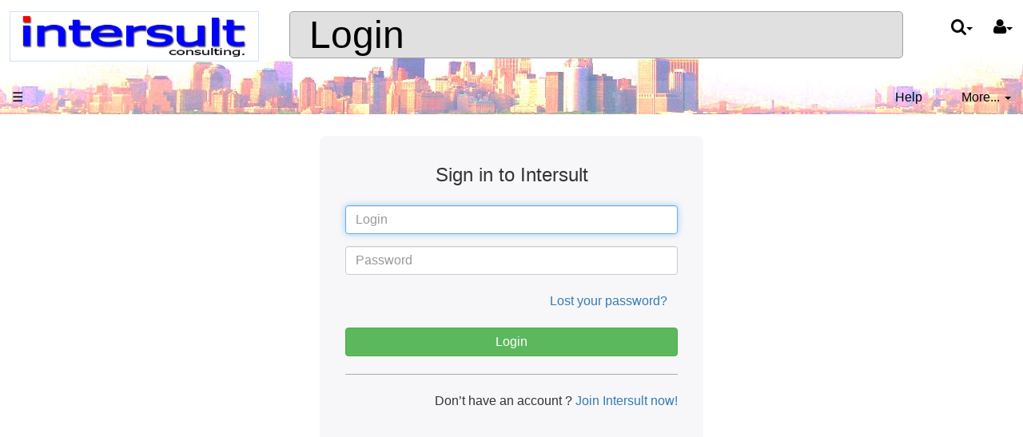

--- FILE ---
content_type: text/html;charset=UTF-8
request_url: https://www.dynarocks.com/wiki/Login.jsp?redirect=Eclipse%20stackfilter%20plugin
body_size: 4498
content:

































<!doctype html>
<html lang="" name="top">
  <head>

  <title>
    Intersult: Login
  </title>
  














<meta charset="UTF-8">
<meta http-equiv="x-ua-compatible" content="ie=edge" />
<meta name="viewport" content="width=device-width, initial-scale=1">






<script type="text/javascript">//<![CDATA[
var LocalizedStrings = {
"javascript.dialog.styles":"Additional Styles",
"javascript.edit.allsections":"( All )",
"javascript.slimbox.error":"<h2>Error</h2>There was a problem with your request.<br />Please try again",
"javascript.slimbox.remoteRequest":"Remote Request {0} of {1}",
"javascript.slimbox.close":"Close &#215;",
"javascript.sbox.clearrecent":"Clear Recent Searches",
"javascript.quick.edit":"Edit",
"javascript.dialog.principal":"Roles, Groups or Users",
"javascript.sort.descending":"Descending order. Click to reverse sort order",
"javascript.expand":"Click to expand",
"javascript.group.validName":"Please provide a valid name for the new Group",
"javascript.sbox.clone":"Clone this page",
"javascript.dialog.link.attributes":"Wiki Link Attributes",
"javascript.sbox.create":"Create {0}",
"javascript.slimbox.next":"Next&raquo;",
"javascript.dialog.toc.options":"TOC options",
"javascript.filter.all":"( All )",
"javascript.edit.areyousure":"Without clicking the Save button, your changes will be lost. Are you sure you want to exit this page?",
"javascript.slimbox.directLink":"Direct Link to the target",
"javascript.prefs.areyousure":"Without clicking the Save User Preferences button, your changes will be lost. Are you sure you want to exit this page?",
"javascript.sbox.clone.suffix":"-New",
"javascript.filter.hint":"Enter filter pattern (esc to clear)",
"javascript.slimbox.info":"Image {0} of {1}",
"javascript.tip.default.title":"More...",
"javascript.edit.resize":"Drag to resize the text area",
"javascript.edit.findandreplace.nomatch":"No match found!",
"javascript.sort.ascending":"Ascending order. Click to reverse sort order",
"javascript.slimbox.caption":"Direct link to {0}",
"javascript.slimbox.close.title":"Close [Esc]",
"javascript.slimbox.btn":"Click to view {0}",
"javascript.edit.toolbar.makeSelection":"Please make first a selection.",
"javascript.favs.hide":"Click to hide Favorites",
"javascript.preview.zone":"Preview Zone",
"javascript.broken.image":"Content unavailable! (broken link)",
"javascript.sectionediting.label":"Section Overview",
"javascript.slimbox.previous":"&laquo;Previous",
"javascript.favs.show":"Click to show Favorites",
"javascript.collapse":"Click to collapse",
"javascript.dialog.permission":"Page Permission",
"javascript.dialog.plugin":"Plugin",
"javascript.category.title":"Click to show category [{0}] ...",
"javascript.slimbox.size":"Size: {0}px x {1}px",
"javascript.sort.click":"Click to sort",
"javascript.dialog.character.entities":"Character entities",
"javascript.edit.startOfPage":"( Start of page )"
};


String.I18N = LocalizedStrings;
String.I18N.PREFIX = "javascript.";
//]]></script>

<link rel="stylesheet" type="text/css" media="screen, projection, print" id="main-stylesheet"
     href="/wiki/templates/haddock/haddock.css" />

<!-- INCLUDERESOURCES (stylesheet) -->

<!-- INCLUDERESOURCES (inlinecss) -->




<script src="/wiki/scripts/haddock.js"></script>

<!-- INCLUDERESOURCES (script) -->




<meta name="wikiContext" content='login' />

<meta name="wikiBaseUrl" content='/wiki' />
<meta name="wikiPageUrl" content='/wiki/page/%23%24%25' />
<meta name="wikiEditUrl" content='/wiki/Edit.jsp?page=%23%24%25' />
<meta name="wikiCloneUrl" content='/wiki/Edit.jsp?page=%23%24%25&clone=Main' />
<meta name="wikiAttachmentUrl" content='/wiki/page/%23%24%25/%23%24%25.%23%24%25' />
<meta name="wikiJsonUrl" content='/wiki/ajax' />
<meta name="wikiPageName" content='Main' />
<meta name="wikiUserName" content='3.21.92.151' />
<meta name="wikiTemplateUrl" content='/wiki/templates/haddock/' />
<meta name="wikiApplicationName" content='Intersult' />

<meta name="wikiXHRSearch" content='/wiki/templates/haddock/../default/AJAXSearch.jsp' />
<meta name="wikiXHRPreview" content='/wiki/templates/haddock/../default/AJAXPreview.jsp' />
<meta name="wikiXHRCategories" content='/wiki/templates/haddock/../default/AJAXCategories.jsp' />
<meta name="wikiXHRHtml2Markup" content='/wiki/XHRHtml2Markup.jsp' />
<meta name="wikiXHRMarkup2Wysiwyg" content='/wiki/XHRMarkup2Wysiwyg.jsp' />

<script type="text/javascript">//<![CDATA[
/* INCLUDERESOURCES (jsfunction) */

//]]></script>

<link rel="search" href="/wiki/page/Search"
    title='Search Intersult' />
<link rel="help"   href="/wiki/page/TextFormattingRules"
    title="Help" />

<link rel="start"  href="/wiki/page/No%20such%20variable%3A%20No%20variable%20jspwiki.frontPage%20defined." title="Front page" />
<link rel="alternate stylesheet" type="text/css" href="/wiki/templates/haddock/haddock.css"
    title="Standard" />


<link rel="apple-touch-icon" sizes="180x180" href="favicons/apple-touch-icon.png">
<link rel="icon" type="image/png" sizes="32x32" href="favicons/favicon-32x32.png">
<link rel="icon" type="image/png" sizes="16x16" href="favicons/favicon-16x16.png">
<link rel="manifest" href="favicons/site.webmanifest">
<link rel="mask-icon" href="favicons/safari-pinned-tab.svg" color="#da532c">
<link rel="shortcut icon" href="favicons/favicon.ico">
<meta name="msapplication-TileColor" content="#da532c">
<meta name="msapplication-config" content="favicons/browserconfig.xml">
<meta name="theme-color" content="#ffffff">













  
  
  
    <meta name="robots" content="noindex,follow" />
  
</head>

<body class="context-login">

<div class="container-fluid fav-left fixed-header">

  










<div class="header">

  
  <div class="titlebox"><p /></div>

  <div class="topline">

    <div class="cage pull-left">

    <a class="logo pull-left"
        href="/wiki/page/No%20such%20variable%3A%20No%20variable%20jspwiki.frontPage%20defined."
       title="Go to home page No such variable: No variable jspwiki.frontPage defined. ">apache<b>jsp&#x03C9;iki</b></a>

        
    </div>

    <div style="&#xD;&#xA;    padding: 5px 15px;&#xD;&#xA;    background-color: white;&#xD;&#xA;    border: 1px solid #D0E0FF;&#xD;&#xA;    position: absolute;&#xD;&#xA;">
<table border="0" class="imageplugin">
<tr><td><img src="/wiki/attach/PageHeader/interSULT-2.002.jpg" width="280px" /></td></tr>
</table>

</div>

    <link rel="stylesheet" href="/wiki/templates/haddock/intersult.css"></link>

    













<div class="cage pull-right userbox user-anonymous">

  <div class="btn"><span class="icon-user"></span><span class="caret"></span></div>

  <ul class="dropdown-menu pull-right" data-hover-parent=".userbox">

    <li>
      
        <a class="wikipage" href="/wiki/page/UserPreferences" accesskey="" title="">
          <span class="icon-user"></span>
          G&#8217;day (anonymous guest)
        </a>
      
      
    </li>

    <li class="divider"></li>

    <li class="dropdown-header">
      
      
        
          <a class="btn btn-default btn-block"  href="/wiki/UserPreferences.jsp?redirect=Login">User Preferences</a>
          
         
      
      
      
        
      
      
      
    </li>
  </ul>
</div>

    







<form action="/wiki/Search.jsp"
  class="form-inline searchbox pull-right"
  id="searchForm"
  accept-charset="UTF-8">

  <div class="btn"><span class="icon-search"></span><span class="caret"></span></div>

  <ul class="dropdown-menu" data-hover-parent=".searchbox">
    <li class="dropdown-header">
  <input type="text" size="20"
        class="form-control" name="query" id="query"
    placeholder="To search, type ahead" />
    </li>
    <li class="dropdown-header">
    <button type="submit"
           class="btn btn-primary btn-block" name="searchSubmit" id="searchSubmit"
  	       value="Go!"> For full search, hit enter...
    </button>
    </li>
    
    <li class="divider"></li>
    <li class="dropdown-header">Recent Searches</li>
    
  </ul>
</form>


    <div class="pagename" title="Login">
      
      

        
          
          
          <a href="#top">Login</a>
        

    </div>

  </div>
  <div class="breadcrumb">
    Your trail:&nbsp;
  </div>

  














<div class="navigation">

<ul class="nav nav-pills pull-left">
  
  <li id="menu"><a href="#"><!--&#x2261;-->&#9776;</a></li>
</ul>

<ul class="nav nav-pills pull-right">

    

  

  
  
  

  
  

  
  


  
  
  
  


  
  
  
  
  <li>
    <a class="slimbox-link" href="/wiki/page/LoginHelp?skin=reader">
      <span class="icon-help-menu"></span>
      <span>Help</span>
    </a>
  </li>
  
  



  
  <li id="more">
    <a href="#">
        <span class="icon-ellipsis-v"></span>
        <span>More...</span>
        <span class="caret"></span>
    </a>
    <ul class="dropdown-menu pull-right" data-hover-parent="li">
      
      
      


      
      

      
      
      
      

      

      
      

        
        


      <li class="more-menu"><p><a class="wikipage" href="/wiki/page/RecentChanges">letzte Änderungen</a>
</p><p><a class="wikipage" href="/wiki/page/PageIndex">Seitenindex</a>
</p>
<p><a class="wikipage" href="/wiki/page/UnusedPages">Unbenutzte Seiten</a>
</p>
<p><a class="wikipage" href="/wiki/page/UndefinedPages">Undefinierte Seiten</a>
</p>
<p><a class="wikipage" href="/wiki/page/SystemInfo">Systeminformationen</a>
</p></li>
      

    </ul>
  </li>

</ul>

</div>




</div>


  
  
  
    
    
  

  <div class="content " data-toggle="li#menu,.sidebar>.close"
                                       data-toggle-pref="" >
    <div class="page">
      













<div class="page-content">





<div class="tabs" >

<h3 id="section-login">Login</h3>

<form action="/wiki/Login.jsp?redirect=Eclipse%20stackfilter%20plugin"
          id="login"
       class="login-form"
      method="post" accept-charset="UTF-8" >

    <p class="login-header">
      Sign in to Intersult
    </p>
    

    
    

    <div class="form-group">
      <input class="form-control"
             value=""
       placeholder="Login"
              type="text" size="24" autofocus="autofocus" name="j_username" id="j_username" />
    </div>

    <div class="form-group">
      <input class="form-control"
       placeholder="Password"
              type="password" size="24" name="j_password" id="j_password" />
    </div>

    <div class="form-group clearfix">
    

      <a class="btn btn-link pull-right" href="#section-lostpw">Lost your password?</a>
    </div>

    <div class="form-group">
      <input type="hidden" name="redirect" value="Eclipse stackfilter plugin" />
      <input class="btn btn-success btn-block"
              type="submit" name="submitlogin" value="Login" />
    </div>

    <hr />

    
    
    <p class="login-ref">
      Don&#8217;t have an account ?
      <a class="" href="#section-register">
        Join Intersult now!
      </a>
    </p>
    

</form>




<h3  id="section-lostpw">Lost password</h3>

<form action="/wiki/LostPassword.jsp?tab=lostpassword"
          id="lostpw"
       class="login-form"
      method="post" accept-charset="UTF-8" >

  <p class="login-header">Lost your password?</p>

  
  
  
    

    <div class="form-group">
      <p class="help-block">Lost or forgot your password?  Enter the email address you used to register with here.</p>
      
      <input class="form-control" type="text" size="24"
       placeholder="Account email"
              name="name" id="name" />
    </div>
    <div class="form-group">
      <input type="hidden" name="action" value="resetPassword"/>
      <input class="btn btn-success btn-block" type="submit" name="Submit" value="Reset password !" />
    </div>

    <hr />

    <p class="login-ref">
      Wanna login?
      <a href="#section-login"
         title="Login" >
        Sign in to Intersult
      </a>
    </p>
    <p class="login-ref">
      Don&#8217;t have an account ?
      <a class="" href="#section-register">
          Join Intersult now!
        </a>
    </p>

  
  

</form>






</div>

</div>
      








    </div>
    









<div class="sidebar">

  
  

  

  <div class="leftmenu">
    <table class="wikitable" border="1"><tr class="odd"><th>Übersicht</th></tr>
<tr><td><a class="wikipage" href="/wiki/page/Main">Startseite</a></td></tr>
<tr class="odd"><td><a class="wikipage" href="/wiki/page/Intersult">Das Unternehmen</a></td></tr>
<tr><td><a class="wikipage" href="/wiki/page/Intersult%20Produkte">Produkte</a></td></tr>
<tr class="odd"><td><a class="wikipage" href="/wiki/page/Consulting">Consulting</a></td></tr>
<tr><td><a class="wikipage" href="/wiki/page/Intersult%20Kunden">Referenzen</a></td></tr>
</table><p />
<table class="wikitable" border="1"><tr class="odd"><th>Jobmarkt</th></tr>
<tr><td><a class="wikipage" href="/wiki/page/Intersult%20Jobs">Jobangebote</a></td></tr>
<tr class="odd"><td><a class="wikipage" href="/wiki/page/Intersult%20Profile">Profile</a></td></tr>
</table><p />
<table class="wikitable" border="1"><tr class="odd"><th>Hilfe</th></tr>
<tr><td><a class="wikipage" href="/wiki/page/FindPage">Suche</a></td></tr>
<tr class="odd"><td><a class="wikipage" href="/wiki/page/PageIndex">Seitenindex</a></td></tr>
<tr><td><a class="wikipage" href="/wiki/page/RecentChanges">Letzte Änderungen</a></td></tr>
<tr class="odd"><td><a class="external" href="https://www.intersult.com/">Sichere Verbindung</a><img class="outlink" src="/wiki/images/out.png" alt="" /></td></tr>
</table><p />
<table class="wikitable" border="1"><tr class="odd"><th>Systeme</th></tr>
<tr><td><a class="external" href="https://www.sub-flow.com/subflow/">Tickets</a><img class="outlink" src="/wiki/images/out.png" alt="" /></td></tr>
<tr class="odd"><td><a class="external" href="https://www.intersult.com/jenkins/">Jenkins</a><img class="outlink" src="/wiki/images/out.png" alt="" /></td></tr>
<tr><td><a class="external" href="https://www.intersult.com/nexus/">Nexus</a><img class="outlink" src="/wiki/images/out.png" alt="" /></td></tr>
<tr class="odd"><td><a class="external" href="https://intersult.com/svn/">SVN</a><img class="outlink" src="/wiki/images/out.png" alt="" /></td></tr>
<tr><td><a class="external" href="https://www.intersult.com/roundcube/">Email Client</a><img class="outlink" src="/wiki/images/out.png" alt="" /></td></tr>
</table><div style="&#xD;&#xA;    font-size: 80%;&#xD;&#xA;">
7869 Aufrufe
</div>

    
  </div>

  <div class="leftmenufooter">
    <hr />
<p><b>referenziert von</b><br />
<a class="wikipage" href="/wiki/page/LeftMenu">LeftMenu</a><br /><a class="createpage" href="/wiki/Edit.jsp?page=Leftmenu" title="Create &quot;Leftmenu&quot;">Leftmenu</a><br /><a class="wikipage" href="/wiki/page/TextFormattingRules">TextFormattingRules</a><br /><a class="wikipage" href="/wiki/page/Ubuntu">Ubuntu</a><br /><a class="wikipage" href="/wiki/page/UndefinedPages">UndefinedPages</a><br /><a class="wikipage" href="/wiki/page/UnusedPages">UnusedPages</a><br />
</p>
    
  </div>

  

  

</div>
  </div>
  







<div class="footer">

  © 2022 Intersult GmbH | <a class="wikipage" href="/wiki/page/Intersult%20Jobs">Jobs</a> | <a class="wikipage" href="/wiki/page/Kontakt">Kontakt</a> | <a class="wikipage" href="/wiki/page/Presse">Presse</a> | <a class="wikipage" href="/wiki/page/Rechtliches">AGB</a> | <a class="wikipage" href="/wiki/page/Impressum">Impressum</a> | <a class="wikipage" href="/wiki/page/Rechtliches">Cookies</a> | <a class="wikipage" href="/wiki/page/Rechtliches">Datenschutz</a> | Serverzeit 2025.12.16 22:13:49 GMT


</div>


</div>

</body>
</html>

--- FILE ---
content_type: text/css
request_url: https://www.dynarocks.com/wiki/templates/haddock/intersult.css
body_size: 232
content:
.header {
	background: url(city.jpg) bottom left repeat-x white;
	color: black;
}
.header .pagename {
	text-align: left;
	margin-left: 350px;
	margin-right: 150px;
	background-color: #e0e0e0;
	border-radius: 5px;
	border: 1px solid #a0a0a0;
}
h2, h3 {
	background-color: #bad6f2;
	border-radius: 3px;
	padding: 3px 6px;
}
.footer a.wikipage {
	padding: 0;
}
